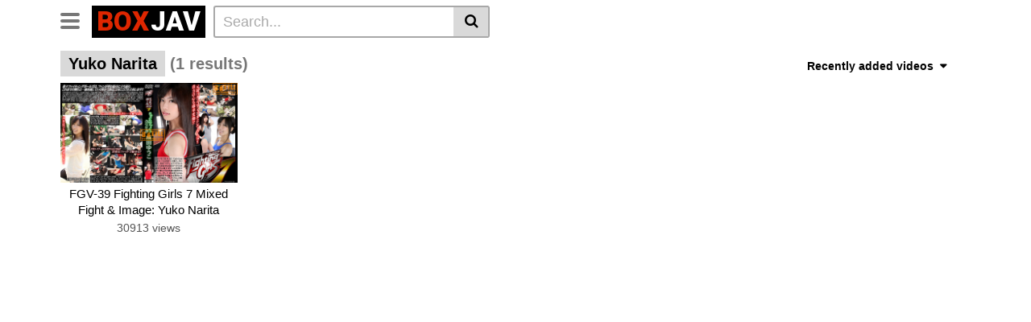

--- FILE ---
content_type: text/html; charset=UTF-8
request_url: https://boxjav.net/tag/yuko-narita/
body_size: 9502
content:
<!DOCTYPE html>
<html lang="en-US">
<head>
	<meta charset="UTF-8">
	<meta name="viewport" content="width=device-width, initial-scale=1, shrink-to-fit=no">
	<link rel="profile" href="http://gmpg.org/xfn/11">
		<!-- Meta social networks -->
		<!-- Google Analytics -->
		<!-- Meta Verification -->
		<title>Yuko Narita - JAV Tube &amp; Boxing JAVアキバコム</title>

<meta name='robots' content='max-image-preview:large' />
<link rel='dns-prefetch' href='//fonts.googleapis.com' />
<link rel='stylesheet' id='wp-block-library-css' href='//boxjav.net/wp-includes/css/dist/block-library/style.min.css' type='text/css' media='all' />
<style id='classic-theme-styles-inline-css' type='text/css'>
/*! This file is auto-generated */
.wp-block-button__link{color:#fff;background-color:#32373c;border-radius:9999px;box-shadow:none;text-decoration:none;padding:calc(.667em + 2px) calc(1.333em + 2px);font-size:1.125em}.wp-block-file__button{background:#32373c;color:#fff;text-decoration:none}
</style>
<style id='global-styles-inline-css' type='text/css'>
body{--wp--preset--color--black: #000000;--wp--preset--color--cyan-bluish-gray: #abb8c3;--wp--preset--color--white: #ffffff;--wp--preset--color--pale-pink: #f78da7;--wp--preset--color--vivid-red: #cf2e2e;--wp--preset--color--luminous-vivid-orange: #ff6900;--wp--preset--color--luminous-vivid-amber: #fcb900;--wp--preset--color--light-green-cyan: #7bdcb5;--wp--preset--color--vivid-green-cyan: #00d084;--wp--preset--color--pale-cyan-blue: #8ed1fc;--wp--preset--color--vivid-cyan-blue: #0693e3;--wp--preset--color--vivid-purple: #9b51e0;--wp--preset--gradient--vivid-cyan-blue-to-vivid-purple: linear-gradient(135deg,rgba(6,147,227,1) 0%,rgb(155,81,224) 100%);--wp--preset--gradient--light-green-cyan-to-vivid-green-cyan: linear-gradient(135deg,rgb(122,220,180) 0%,rgb(0,208,130) 100%);--wp--preset--gradient--luminous-vivid-amber-to-luminous-vivid-orange: linear-gradient(135deg,rgba(252,185,0,1) 0%,rgba(255,105,0,1) 100%);--wp--preset--gradient--luminous-vivid-orange-to-vivid-red: linear-gradient(135deg,rgba(255,105,0,1) 0%,rgb(207,46,46) 100%);--wp--preset--gradient--very-light-gray-to-cyan-bluish-gray: linear-gradient(135deg,rgb(238,238,238) 0%,rgb(169,184,195) 100%);--wp--preset--gradient--cool-to-warm-spectrum: linear-gradient(135deg,rgb(74,234,220) 0%,rgb(151,120,209) 20%,rgb(207,42,186) 40%,rgb(238,44,130) 60%,rgb(251,105,98) 80%,rgb(254,248,76) 100%);--wp--preset--gradient--blush-light-purple: linear-gradient(135deg,rgb(255,206,236) 0%,rgb(152,150,240) 100%);--wp--preset--gradient--blush-bordeaux: linear-gradient(135deg,rgb(254,205,165) 0%,rgb(254,45,45) 50%,rgb(107,0,62) 100%);--wp--preset--gradient--luminous-dusk: linear-gradient(135deg,rgb(255,203,112) 0%,rgb(199,81,192) 50%,rgb(65,88,208) 100%);--wp--preset--gradient--pale-ocean: linear-gradient(135deg,rgb(255,245,203) 0%,rgb(182,227,212) 50%,rgb(51,167,181) 100%);--wp--preset--gradient--electric-grass: linear-gradient(135deg,rgb(202,248,128) 0%,rgb(113,206,126) 100%);--wp--preset--gradient--midnight: linear-gradient(135deg,rgb(2,3,129) 0%,rgb(40,116,252) 100%);--wp--preset--font-size--small: 13px;--wp--preset--font-size--medium: 20px;--wp--preset--font-size--large: 36px;--wp--preset--font-size--x-large: 42px;--wp--preset--spacing--20: 0.44rem;--wp--preset--spacing--30: 0.67rem;--wp--preset--spacing--40: 1rem;--wp--preset--spacing--50: 1.5rem;--wp--preset--spacing--60: 2.25rem;--wp--preset--spacing--70: 3.38rem;--wp--preset--spacing--80: 5.06rem;--wp--preset--shadow--natural: 6px 6px 9px rgba(0, 0, 0, 0.2);--wp--preset--shadow--deep: 12px 12px 50px rgba(0, 0, 0, 0.4);--wp--preset--shadow--sharp: 6px 6px 0px rgba(0, 0, 0, 0.2);--wp--preset--shadow--outlined: 6px 6px 0px -3px rgba(255, 255, 255, 1), 6px 6px rgba(0, 0, 0, 1);--wp--preset--shadow--crisp: 6px 6px 0px rgba(0, 0, 0, 1);}:where(.is-layout-flex){gap: 0.5em;}:where(.is-layout-grid){gap: 0.5em;}body .is-layout-flow > .alignleft{float: left;margin-inline-start: 0;margin-inline-end: 2em;}body .is-layout-flow > .alignright{float: right;margin-inline-start: 2em;margin-inline-end: 0;}body .is-layout-flow > .aligncenter{margin-left: auto !important;margin-right: auto !important;}body .is-layout-constrained > .alignleft{float: left;margin-inline-start: 0;margin-inline-end: 2em;}body .is-layout-constrained > .alignright{float: right;margin-inline-start: 2em;margin-inline-end: 0;}body .is-layout-constrained > .aligncenter{margin-left: auto !important;margin-right: auto !important;}body .is-layout-constrained > :where(:not(.alignleft):not(.alignright):not(.alignfull)){max-width: var(--wp--style--global--content-size);margin-left: auto !important;margin-right: auto !important;}body .is-layout-constrained > .alignwide{max-width: var(--wp--style--global--wide-size);}body .is-layout-flex{display: flex;}body .is-layout-flex{flex-wrap: wrap;align-items: center;}body .is-layout-flex > *{margin: 0;}body .is-layout-grid{display: grid;}body .is-layout-grid > *{margin: 0;}:where(.wp-block-columns.is-layout-flex){gap: 2em;}:where(.wp-block-columns.is-layout-grid){gap: 2em;}:where(.wp-block-post-template.is-layout-flex){gap: 1.25em;}:where(.wp-block-post-template.is-layout-grid){gap: 1.25em;}.has-black-color{color: var(--wp--preset--color--black) !important;}.has-cyan-bluish-gray-color{color: var(--wp--preset--color--cyan-bluish-gray) !important;}.has-white-color{color: var(--wp--preset--color--white) !important;}.has-pale-pink-color{color: var(--wp--preset--color--pale-pink) !important;}.has-vivid-red-color{color: var(--wp--preset--color--vivid-red) !important;}.has-luminous-vivid-orange-color{color: var(--wp--preset--color--luminous-vivid-orange) !important;}.has-luminous-vivid-amber-color{color: var(--wp--preset--color--luminous-vivid-amber) !important;}.has-light-green-cyan-color{color: var(--wp--preset--color--light-green-cyan) !important;}.has-vivid-green-cyan-color{color: var(--wp--preset--color--vivid-green-cyan) !important;}.has-pale-cyan-blue-color{color: var(--wp--preset--color--pale-cyan-blue) !important;}.has-vivid-cyan-blue-color{color: var(--wp--preset--color--vivid-cyan-blue) !important;}.has-vivid-purple-color{color: var(--wp--preset--color--vivid-purple) !important;}.has-black-background-color{background-color: var(--wp--preset--color--black) !important;}.has-cyan-bluish-gray-background-color{background-color: var(--wp--preset--color--cyan-bluish-gray) !important;}.has-white-background-color{background-color: var(--wp--preset--color--white) !important;}.has-pale-pink-background-color{background-color: var(--wp--preset--color--pale-pink) !important;}.has-vivid-red-background-color{background-color: var(--wp--preset--color--vivid-red) !important;}.has-luminous-vivid-orange-background-color{background-color: var(--wp--preset--color--luminous-vivid-orange) !important;}.has-luminous-vivid-amber-background-color{background-color: var(--wp--preset--color--luminous-vivid-amber) !important;}.has-light-green-cyan-background-color{background-color: var(--wp--preset--color--light-green-cyan) !important;}.has-vivid-green-cyan-background-color{background-color: var(--wp--preset--color--vivid-green-cyan) !important;}.has-pale-cyan-blue-background-color{background-color: var(--wp--preset--color--pale-cyan-blue) !important;}.has-vivid-cyan-blue-background-color{background-color: var(--wp--preset--color--vivid-cyan-blue) !important;}.has-vivid-purple-background-color{background-color: var(--wp--preset--color--vivid-purple) !important;}.has-black-border-color{border-color: var(--wp--preset--color--black) !important;}.has-cyan-bluish-gray-border-color{border-color: var(--wp--preset--color--cyan-bluish-gray) !important;}.has-white-border-color{border-color: var(--wp--preset--color--white) !important;}.has-pale-pink-border-color{border-color: var(--wp--preset--color--pale-pink) !important;}.has-vivid-red-border-color{border-color: var(--wp--preset--color--vivid-red) !important;}.has-luminous-vivid-orange-border-color{border-color: var(--wp--preset--color--luminous-vivid-orange) !important;}.has-luminous-vivid-amber-border-color{border-color: var(--wp--preset--color--luminous-vivid-amber) !important;}.has-light-green-cyan-border-color{border-color: var(--wp--preset--color--light-green-cyan) !important;}.has-vivid-green-cyan-border-color{border-color: var(--wp--preset--color--vivid-green-cyan) !important;}.has-pale-cyan-blue-border-color{border-color: var(--wp--preset--color--pale-cyan-blue) !important;}.has-vivid-cyan-blue-border-color{border-color: var(--wp--preset--color--vivid-cyan-blue) !important;}.has-vivid-purple-border-color{border-color: var(--wp--preset--color--vivid-purple) !important;}.has-vivid-cyan-blue-to-vivid-purple-gradient-background{background: var(--wp--preset--gradient--vivid-cyan-blue-to-vivid-purple) !important;}.has-light-green-cyan-to-vivid-green-cyan-gradient-background{background: var(--wp--preset--gradient--light-green-cyan-to-vivid-green-cyan) !important;}.has-luminous-vivid-amber-to-luminous-vivid-orange-gradient-background{background: var(--wp--preset--gradient--luminous-vivid-amber-to-luminous-vivid-orange) !important;}.has-luminous-vivid-orange-to-vivid-red-gradient-background{background: var(--wp--preset--gradient--luminous-vivid-orange-to-vivid-red) !important;}.has-very-light-gray-to-cyan-bluish-gray-gradient-background{background: var(--wp--preset--gradient--very-light-gray-to-cyan-bluish-gray) !important;}.has-cool-to-warm-spectrum-gradient-background{background: var(--wp--preset--gradient--cool-to-warm-spectrum) !important;}.has-blush-light-purple-gradient-background{background: var(--wp--preset--gradient--blush-light-purple) !important;}.has-blush-bordeaux-gradient-background{background: var(--wp--preset--gradient--blush-bordeaux) !important;}.has-luminous-dusk-gradient-background{background: var(--wp--preset--gradient--luminous-dusk) !important;}.has-pale-ocean-gradient-background{background: var(--wp--preset--gradient--pale-ocean) !important;}.has-electric-grass-gradient-background{background: var(--wp--preset--gradient--electric-grass) !important;}.has-midnight-gradient-background{background: var(--wp--preset--gradient--midnight) !important;}.has-small-font-size{font-size: var(--wp--preset--font-size--small) !important;}.has-medium-font-size{font-size: var(--wp--preset--font-size--medium) !important;}.has-large-font-size{font-size: var(--wp--preset--font-size--large) !important;}.has-x-large-font-size{font-size: var(--wp--preset--font-size--x-large) !important;}
.wp-block-navigation a:where(:not(.wp-element-button)){color: inherit;}
:where(.wp-block-post-template.is-layout-flex){gap: 1.25em;}:where(.wp-block-post-template.is-layout-grid){gap: 1.25em;}
:where(.wp-block-columns.is-layout-flex){gap: 2em;}:where(.wp-block-columns.is-layout-grid){gap: 2em;}
.wp-block-pullquote{font-size: 1.5em;line-height: 1.6;}
</style>
<link rel='stylesheet' id='vtt-styles-css' href='//boxjav.net/wp-content/themes/vtube/css/theme.min.css' type='text/css' media='all' />
<link rel='stylesheet' id='vtt-logo-font-css' href='//fonts.googleapis.com/css?family=Roboto%3A900&#038;display=swap' type='text/css' media='all' />
<link rel='stylesheet' id='vtt-custom-style-css' href='//boxjav.net/wp-content/themes/vtube/css/custom.css' type='text/css' media='all' />
<script type="text/javascript" src="//boxjav.net/wp-includes/js/jquery/jquery.min.js" id="jquery-core-js"></script>
	<style type="text/css">
		.video-block .video-debounce-bar {
			background-color: #de2600;
		}
		a,
		a:hover,
		.logo-word-1,
		ul#menu-footer-menu li a:hover,
		.required,
		#show-sharing-buttons:hover i,
		.tags-letter-block .tag-items .tag-item a:hover,
		.post-like a:hover i {
			color: #de2600;
		}
		.btn,
		.btn-primary,
		.post-navigation a,
		.btn:hover,
		.btn-grey-light:hover,
		.membership ul li a:hover,
		#filters .filters-options span a:hover {
			background-color: #de2600!important;
			color: #FFFFFF!important;
			border-color: #de2600!important;
		}
		@-webkit-keyframes glowing {
			0% { border-color: #de2600; -webkit-box-shadow: 0 0 3px #de2600; }
			50% { -webkit-box-shadow: 0 0 20px #de2600; }
			100% { border-color: #de2600; -webkit-box-shadow: 0 0 3px #de2600; }
		}

		@-moz-keyframes glowing {
			0% { border-color: #de2600; -moz-box-shadow: 0 0 3px #de2600; }
			50% { -moz-box-shadow: 0 0 20px #de2600; }
			100% { border-color: #de2600; -moz-box-shadow: 0 0 3px #de2600; }
		}

		@-o-keyframes glowing {
			0% { border-color: #de2600; box-shadow: 0 0 3px #de2600; }
			50% { box-shadow: 0 0 20px #de2600; }
			100% { border-color: #de2600; box-shadow: 0 0 3px #de2600; }
		}

		@keyframes glowing {
			0% { border-color: #de2600; box-shadow: 0 0 3px #de2600; }
			50% { box-shadow: 0 0 20px #de2600; }
			100% { border-color: #de2600; box-shadow: 0 0 3px #de2600; }
		}

	</style>
	<meta name="mobile-web-app-capable" content="yes">
<meta name="apple-mobile-web-app-capable" content="yes">
<meta name="apple-mobile-web-app-title" content="JAV Tube &amp; Boxing JAVアキバコム - ">
<link rel="icon" href="https://boxjav.net/wp-content/uploads/2023/05/cropped-fav-32x32.png" sizes="32x32" />
<link rel="icon" href="https://boxjav.net/wp-content/uploads/2023/05/cropped-fav-192x192.png" sizes="192x192" />
<link rel="apple-touch-icon" href="https://boxjav.net/wp-content/uploads/2023/05/cropped-fav-180x180.png" />
<meta name="msapplication-TileImage" content="https://boxjav.net/wp-content/uploads/2023/05/cropped-fav-270x270.png" />
		<style type="text/css" id="wp-custom-css">
			:root {
  --player-color: #fb2740;
}

.underplayer {
  position: relative;
  max-width: 723px;
  width: 100%;
  height: 100px;
  background-color: #15191e;
  display: flex;
  color: #fff;
  font-family: Noah, Arial, sans-serif;
  overflow: hidden;
  box-sizing: border-box;
  z-index: 0;
}

.undp__left {
  width: 50%;
  position: relative;
  height: 100%;
  font-family: Noah, Arial, sans-serif;
  box-sizing: border-box;
  padding: 0 1em;
  text-align: center;
}

/* Top text */
.undp__karp-text {
  position: absolute;
  top: 5%; /* 5% down from top for responsiveness */
  left: 50%;
  transform: translateX(-50%);
  font-size: 1.1rem;
  font-weight: 700;
  white-space: nowrap;
}

/* Timer */
.undp__time {
  position: absolute;
  top: 50%;
  left: 50%;
  transform: translate(-50%, -50%);
  font-size: 1.15rem;
  font-weight: 700;
  color: var(--player-color);
  border: 4px solid var(--player-color);
  padding: 2px 8px;
  border-radius: 4px;
  background: #15191e;
  white-space: nowrap;
  box-sizing: content-box;
}

/* Bottom text */
.undp__karp-subtext {
  position: absolute;
  bottom: 5%; /* 5% up from bottom */
  left: 50%;
  transform: translateX(-50%);
  font-size: 1.1rem;
  font-weight: 500;
  opacity: 0.9;
  white-space: nowrap;
}

/* Responsive tweaks for smaller screens */
@media (max-width: 768px) {
  .undp__left {
    width: 100%;
    padding: 0 0.5em;
    height: auto;
    position: relative;
    min-height: 120px;
  }
  .undp__karp-text,
  .undp__time,
  .undp__karp-subtext {
    position: static;
    transform: none;
    white-space: normal;
  }
  .undp__karp-text {
    font-size: 1rem;
    margin-bottom: 0.4em;
  }
  .undp__time {
    font-size: 1rem;
    border-width: 3px;
    padding: 2px 6px;
    margin-bottom: 0.4em;
  }
  .undp__karp-subtext {
    font-size: 0.95rem;
    opacity: 0.85;
  }
}








.undp__right {
  width: 50%;
  height: 100%;
  overflow: hidden;
}

.undp__preview {
  width: 100%;
  height: 100%;
  object-fit: cover;
  display: block;
  border: none;
  pointer-events: none;
}

.undp__hd {
  position: absolute;
  bottom: 6px;
  right: 6px;
  width: 20px;
  height: 20px;
  z-index: 3;
  pointer-events: none;
}

.undp__link {
  position: absolute;
  top: 0;
  left: 0;
  width: 100%;
  height: 100%;
  z-index: 10;
}


		</style>
		</head>

<body class="archive tag-yuko-narita tag-698 wp-embed-responsive hfeed">
<div class="site" id="page">

	<!-- ******************* The Navbar Area ******************* -->
	<div id="wrapper-navbar" itemscope itemtype="http://schema.org/WebSite">
		<a class="skip-link sr-only sr-only-focusable" href="#content">Skip to content</a>
		<div class="header-nav">
			<div class="container d-md-flex align-items-center justify-content-between">
				<div class="logo-search d-flex align-items-center">
					<!-- Menu mobile -->
										<button class="navbar-toggler hamburger hamburger--slider  d-block" type="button" data-toggle="collapse" data-target="#navbarNavDropdown" aria-controls="navbarNavDropdown" aria-expanded="false" aria-label="Toggle navigation">
						<span class="hamburger-box">
							<span class="hamburger-inner"></span>
						</span>
					</button>
					<!-- Menu desktop -->
										<div class="logo">
						<!-- Your site title as branding in the menu -->
																					<a class="logo-text" rel="home" href="https://boxjav.net/" title="JAV Tube &amp; Boxing JAVアキバコム" itemprop="url">
																			<span class="logo-word-1">BOX</span><span class="logo-word-2">JAV</span>
																	</a>
													<!-- end custom logo -->
					</div>
											<div class="d-none d-md-block header-search">
							
<form method="get" id="searchform" action="https://boxjav.net/">        
			<input class="input-group-field" value="Search..." name="s" id="s" onfocus="if (this.value == 'Search...') {this.value = '';}" onblur="if (this.value == '') {this.value = 'Search...';}" type="text" />
	        
	<button class="fa-input" type="submit" id="searchsubmit" value="&#xf002;" ><i class="fa fa-search"></i></button>     
</form>						</div>
														</div>

				
							</div>
		</div>

		
					<div class="d-block d-md-none header-search">
				
<form method="get" id="searchform" action="https://boxjav.net/">        
			<input class="input-group-field" value="Search..." name="s" id="s" onfocus="if (this.value == 'Search...') {this.value = '';}" onblur="if (this.value == '') {this.value = 'Search...';}" type="text" />
	        
	<button class="fa-input" type="submit" id="searchsubmit" value="&#xf002;" ><i class="fa fa-search"></i></button>     
</form>			</div>
		
		<nav class="navbar navbar-expand-md navbar-dark">
			<div class="container">
				<!-- The WordPress Menu goes here -->
				<div id="navbarNavDropdown" class="collapse navbar-collapse"><ul id="menu-main-menu" class="navbar-nav ml-auto"><li itemscope="itemscope" itemtype="https://www.schema.org/SiteNavigationElement" class="menu-item"><a title="CLUB-Q Femdom" href="https://boxjav.net/category/club-q-femdom/" class="btn btn-primary">CLUB-Q Femdom</a></li>
<li itemscope="itemscope" itemtype="https://www.schema.org/SiteNavigationElement" class="menu-item"><a title="Femdom Wrestling" href="https://boxjav.net/category/femdom-wrestling/" class="btn btn-primary">Femdom Wrestling</a></li>
<li itemscope="itemscope" itemtype="https://www.schema.org/SiteNavigationElement" class="menu-item"><a title="Home" href="http://boxjav.net" class="btn btn-primary">Home</a></li>
<li itemscope="itemscope" itemtype="https://www.schema.org/SiteNavigationElement" class="menu-item"><a title="Lesbian Wrestling" href="https://boxjav.net/category/lesbian-wrestling/" class="btn btn-primary">Lesbian Wrestling</a></li>
<li itemscope="itemscope" itemtype="https://www.schema.org/SiteNavigationElement" class="menu-item"><a title="Idol Wrestling" href="https://boxjav.net/category/idol-wrestling/" class="btn btn-primary">Idol Wrestling</a></li>
<li itemscope="itemscope" itemtype="https://www.schema.org/SiteNavigationElement" class="menu-item"><a title="Belly Punch" href="https://boxjav.net/category/belly-punch/" class="btn btn-primary">Belly Punch</a></li>
<li itemscope="itemscope" itemtype="https://www.schema.org/SiteNavigationElement" class="menu-item"><a title="Lesbian Boxing" href="https://boxjav.net/category/lesbian-boxing/" class="btn btn-primary">Lesbian Boxing</a></li>
<li itemscope="itemscope" itemtype="https://www.schema.org/SiteNavigationElement" class="menu-item"><a title="Wrestling Catfight" href="https://boxjav.net/category/wrestling-catfight/" class="btn btn-primary">Wrestling Catfight</a></li>
<li itemscope="itemscope" itemtype="https://www.schema.org/SiteNavigationElement" class="menu-item"><a title="Brutal Boxing" href="https://boxjav.net/category/brutal-boxing/" class="btn btn-primary">Brutal Boxing</a></li>
<li itemscope="itemscope" itemtype="https://www.schema.org/SiteNavigationElement" class="menu-item"><a title="Sumo Wrestling" href="https://boxjav.net/category/sumo-wrestling/" class="btn btn-primary">Sumo Wrestling</a></li>
<li itemscope="itemscope" itemtype="https://www.schema.org/SiteNavigationElement" class="menu-item"><a title="Mixed Fight" href="https://boxjav.net/category/mixed-fight/" class="btn btn-primary">Mixed Fight</a></li>
<li itemscope="itemscope" itemtype="https://www.schema.org/SiteNavigationElement" class="menu-item"><a title="GIGA Heroine" href="https://hero.boxjav.net/" class="btn btn-primary">GIGA Heroine</a></li>
<li itemscope="itemscope" itemtype="https://www.schema.org/SiteNavigationElement" class="menu-item"><a title="Swimsuit Battle" href="https://boxjav.net/category/swimsuit-battle/" class="btn btn-primary">Swimsuit Battle</a></li>
<li itemscope="itemscope" itemtype="https://www.schema.org/SiteNavigationElement" class="menu-item"><a title="JAV Upskirt" href="https://upskirtjav.com/" class="btn btn-primary">JAV Upskirt</a></li>
<li itemscope="itemscope" itemtype="https://www.schema.org/SiteNavigationElement" class="menu-item"><a title="JAV Swimsuit" href="https://swimsuit.boxjav.net/" class="btn btn-primary">JAV Swimsuit</a></li>
<li itemscope="itemscope" itemtype="https://www.schema.org/SiteNavigationElement" class="menu-item"><a title="TEAM WIZARD" href="https://boxjav.net/category/team-wizard/" class="btn btn-primary">TEAM WIZARD</a></li>
<li itemscope="itemscope" itemtype="https://www.schema.org/SiteNavigationElement" class="menu-item"><a title="BATTLE" href="https://boxjav.net/category/battle/" class="btn btn-primary">BATTLE</a></li>
<li itemscope="itemscope" itemtype="https://www.schema.org/SiteNavigationElement" class="menu-item"><a title="boxing" href="https://boxjav.net/category/boxing/" class="btn btn-primary">boxing</a></li>
<li itemscope="itemscope" itemtype="https://www.schema.org/SiteNavigationElement" class="menu-item"><a title="CF × FC Catfight×Feticlub" href="https://boxjav.net/category/cf-x-fc-catfightxfeticlub/" class="btn btn-primary">CF × FC Catfight×Feticlub</a></li>
<li itemscope="itemscope" itemtype="https://www.schema.org/SiteNavigationElement" class="menu-item"><a title="SUPER SONIC SATELLITES" href="https://boxjav.net/category/super-sonic-satellites/" class="btn btn-primary">SUPER SONIC SATELLITES</a></li>
<li itemscope="itemscope" itemtype="https://www.schema.org/SiteNavigationElement" class="menu-item"><a title="SILVER BIRCH" href="https://boxjav.net/category/silver-birch/" class="btn btn-primary">SILVER BIRCH</a></li>
<li itemscope="itemscope" itemtype="https://www.schema.org/SiteNavigationElement" class="menu-item"><a title="Fighting Girls" href="https://boxjav.net/category/fighting-girls/" class="btn btn-primary">Fighting Girls</a></li>
<li itemscope="itemscope" itemtype="https://www.schema.org/SiteNavigationElement" class="menu-item"><a title="MEI FIGHT" href="https://boxjav.net/category/mei-fight/" class="btn btn-primary">MEI FIGHT</a></li>
<li itemscope="itemscope" itemtype="https://www.schema.org/SiteNavigationElement" class="menu-item"><a title="AKIBACOM FILM PRODUCTIONS" href="https://boxjav.net/category/akibacom-film-productions/" class="btn btn-primary">AKIBACOM FILM PRODUCTIONS</a></li>
<li itemscope="itemscope" itemtype="https://www.schema.org/SiteNavigationElement" class="menu-item"><a title="ROCKET" href="https://boxjav.net/category/rocket/" class="btn btn-primary">ROCKET</a></li>
<li itemscope="itemscope" itemtype="https://www.schema.org/SiteNavigationElement" class="menu-item"><a title="Fighting Zone JAPAN" href="https://boxjav.net/category/fighting-zone-japan/" class="btn btn-primary">Fighting Zone JAPAN</a></li>
<li itemscope="itemscope" itemtype="https://www.schema.org/SiteNavigationElement" class="menu-item"><a title="CNTLBC" href="https://boxjav.net/category/cntlbc/" class="btn btn-primary">CNTLBC</a></li>
<li itemscope="itemscope" itemtype="https://www.schema.org/SiteNavigationElement" class="menu-item"><a title="FOXBW" href="https://boxjav.net/category/foxbw/" class="btn btn-primary">FOXBW</a></li>
<li itemscope="itemscope" itemtype="https://www.schema.org/SiteNavigationElement" class="menu-item"><a title="MEI FIGHT" href="https://boxjav.net/category/mei-fight/" class="btn btn-primary">MEI FIGHT</a></li>
<li itemscope="itemscope" itemtype="https://www.schema.org/SiteNavigationElement" class="menu-item"><a title="Schoolgirl Wrestling" href="https://boxjav.net/category/schoolgirl-wrestling/" class="btn btn-primary">Schoolgirl Wrestling</a></li>
</ul></div>							</div><!-- .container -->
		</nav><!-- .site-navigation -->

		<div class="clear"></div>
	</div><!-- #wrapper-navbar end -->

<div id="content">	
	<div class="container">
		<div class="page-header">
			<h1 class="widget-title search-title"><span class="title">Yuko Narita</span> <span class="count">(1 results)</span></h1>
				<div id="filters">        
		<div class="filters-select">
					Recently added videos						<div class="filters-options">
									
					<span><a class="" href="/tag/yuko-narita/?filter=latest">Recently added videos</a></span>
					<span><a class="" href="/tag/yuko-narita/?filter=most-viewed">Most viewed videos</a></span>
					<span><a class="" href="/tag/yuko-narita/?filter=longest">Longest videos</a></span>			
					<span><a class="" href="/tag/yuko-narita/?filter=popular">Popular videos</a></span>			
					<span><a class="" href="/tag/yuko-narita/?filter=random">Random videos</a></span>	
							</div>
		</div>
	</div>
		</div>
		<div class="video-loop mh800">
			<div class="row no-gutters">
				<div class="col-12">					
					<div class="row no-gutters">
						<div class="order-1 order-sm-1 order-md-1 order-lg-1 order-xl-1 col-12 col-md-6 col-lg-6 col-xl-4">
													</div>
						

<div class=" col-6 col-md-4 col-lg-3 col-xl-3">
	<div
		class="video-block thumbs-rotation"
		data-post-id="1199"
					data-thumbs=""
			>
				<a class="thumb" href="https://boxjav.net/2023/04/10/fgv-39-fighting-girls-7-mixed-fight-image-yuko-narita/">
			<div class="video-debounce-bar"></div>
			<div class="lds-dual-ring"></div>
							<img class="video-img img-fluid" data-src="https://boxjav.net/wp-content/uploads/2023/04/FGV-39.jpg">
						<div class="video-preview"></div>
		</a>
		<a class="infos" href="https://boxjav.net/2023/04/10/fgv-39-fighting-girls-7-mixed-fight-image-yuko-narita/" title="FGV-39 Fighting Girls 7 Mixed Fight &#038; Image: Yuko Narita">
			<span class="title">FGV-39 Fighting Girls 7 Mixed Fight &#038; Image: Yuko Narita</span>
		</a>
		<div class="video-datas">
			<span class="views-number">30913 views</span>
								</div>
	</div>
</div>

					</div>
				</div>
			</div>
					
		</div>
	</div>
			
	<div class="hero">
		<div class="container">
			<div class="hero-text">
				<p></p>
			</div>
		</div>
	</div>
</div>
<div id="wrapper-footer">
	<div class="container">
		<div class="row">
			<div class="col-md-12">
				<footer class="site-footer" id="colophon">
											<div class="footer-menu-container">
													</div>
										<div class="clear"></div>
					<div class="site-info">
						<p>2024 - JAV Tube &amp; Boxing JAVアキバコム. All rights reserved. </p>					</div><!-- .site-info -->
				</footer><!-- #colophon -->
			</div><!--col end -->
		</div><!-- row end -->
	</div><!-- container end -->
</div><!-- wrapper end -->
</div><!-- #page we need this extra closing tag here -->
<script>
function _extends(){return(_extends=Object.assign||function(t){for(var e=1;e<arguments.length;e++){var n=arguments[e];for(var o in n)Object.prototype.hasOwnProperty.call(n,o)&&(t[o]=n[o])}return t}).apply(this,arguments)}function _typeof(t){return(_typeof="function"==typeof Symbol&&"symbol"==typeof Symbol.iterator?function(t){return typeof t}:function(t){return t&&"function"==typeof Symbol&&t.constructor===Symbol&&t!==Symbol.prototype?"symbol":typeof t})(t)}!function(t,e){"object"===("undefined"==typeof exports?"undefined":_typeof(exports))&&"undefined"!=typeof module?module.exports=e():"function"==typeof define&&define.amd?define(e):t.LazyLoad=e()}(this,function(){"use strict";var t="undefined"!=typeof window,e=t&&!("onscroll"in window)||"undefined"!=typeof navigator&&/(gle|ing|ro)bot|crawl|spider/i.test(navigator.userAgent),n=t&&"IntersectionObserver"in window&&"IntersectionObserverEntry"in window&&"intersectionRatio"in window.IntersectionObserverEntry.prototype&&"isIntersecting"in window.IntersectionObserverEntry.prototype,o=t&&"classList"in document.createElement("p"),r={elements_selector:"img",container:e||t?document:null,threshold:300,thresholds:null,data_src:"src",data_srcset:"srcset",data_sizes:"sizes",data_bg:"bg",class_loading:"loading",class_loaded:"loaded",class_error:"error",load_delay:0,auto_unobserve:!0,callback_enter:null,callback_exit:null,callback_reveal:null,callback_loaded:null,callback_error:null,callback_finish:null,use_native:!1},i=function(t,e){var n,o=new t(e);try{n=new CustomEvent("LazyLoad::Initialized",{detail:{instance:o}})}catch(t){(n=document.createEvent("CustomEvent")).initCustomEvent("LazyLoad::Initialized",!1,!1,{instance:o})}window.dispatchEvent(n)};var a=function(t,e){return t.getAttribute("data-"+e)},s=function(t,e,n){var o="data-"+e;null!==n?t.setAttribute(o,n):t.removeAttribute(o)},c=function(t){return"true"===a(t,"was-processed")},l=function(t,e){return s(t,"ll-timeout",e)},u=function(t){return a(t,"ll-timeout")},d=function(t,e){t&&t(e)},f=function(t,e){t._loadingCount+=e,0===t._elements.length&&0===t._loadingCount&&d(t._settings.callback_finish)},_=function(t){for(var e,n=[],o=0;e=t.children[o];o+=1)"SOURCE"===e.tagName&&n.push(e);return n},v=function(t,e,n){n&&t.setAttribute(e,n)},g=function(t,e){v(t,"sizes",a(t,e.data_sizes)),v(t,"srcset",a(t,e.data_srcset)),v(t,"src",a(t,e.data_src))},b={IMG:function(t,e){var n=t.parentNode;n&&"PICTURE"===n.tagName&&_(n).forEach(function(t){g(t,e)});g(t,e)},IFRAME:function(t,e){v(t,"src",a(t,e.data_src))},VIDEO:function(t,e){_(t).forEach(function(t){v(t,"src",a(t,e.data_src))}),v(t,"src",a(t,e.data_src)),t.load()}},m=function(t,e){var n,o,r=e._settings,i=t.tagName,s=b[i];if(s)return s(t,r),f(e,1),void(e._elements=(n=e._elements,o=t,n.filter(function(t){return t!==o})));!function(t,e){var n=a(t,e.data_src),o=a(t,e.data_bg);n&&(t.style.backgroundImage='url("'.concat(n,'")')),o&&(t.style.backgroundImage=o)}(t,r)},h=function(t,e){o?t.classList.add(e):t.className+=(t.className?" ":"")+e},p=function(t,e,n){t.addEventListener(e,n)},y=function(t,e,n){t.removeEventListener(e,n)},E=function(t,e,n){y(t,"load",e),y(t,"loadeddata",e),y(t,"error",n)},w=function(t,e,n){var r=n._settings,i=e?r.class_loaded:r.class_error,a=e?r.callback_loaded:r.callback_error,s=t.target;!function(t,e){o?t.classList.remove(e):t.className=t.className.replace(new RegExp("(^|\\s+)"+e+"(\\s+|$)")," ").replace(/^\s+/,"").replace(/\s+$/,"")}(s,r.class_loading),h(s,i),d(a,s),f(n,-1)},I=function(t,e){var n=function n(r){w(r,!0,e),E(t,n,o)},o=function o(r){w(r,!1,e),E(t,n,o)};!function(t,e,n){p(t,"load",e),p(t,"loadeddata",e),p(t,"error",n)}(t,n,o)},k=["IMG","IFRAME","VIDEO"],O=function(t,e){var n=e._observer;x(t,e),n&&e._settings.auto_unobserve&&n.unobserve(t)},A=function(t){var e=u(t);e&&(clearTimeout(e),l(t,null))},L=function(t,e){var n=e._settings.load_delay,o=u(t);o||(o=setTimeout(function(){O(t,e),A(t)},n),l(t,o))},x=function(t,e,n){var o=e._settings;!n&&c(t)||(k.indexOf(t.tagName)>-1&&(I(t,e),h(t,o.class_loading)),m(t,e),function(t){s(t,"was-processed","true")}(t),d(o.callback_reveal,t),d(o.callback_set,t))},z=function(t){return!!n&&(t._observer=new IntersectionObserver(function(e){e.forEach(function(e){return function(t){return t.isIntersecting||t.intersectionRatio>0}(e)?function(t,e){var n=e._settings;d(n.callback_enter,t),n.load_delay?L(t,e):O(t,e)}(e.target,t):function(t,e){var n=e._settings;d(n.callback_exit,t),n.load_delay&&A(t)}(e.target,t)})},{root:(e=t._settings).container===document?null:e.container,rootMargin:e.thresholds||e.threshold+"px"}),!0);var e},N=["IMG","IFRAME"],C=function(t,e){return function(t){return t.filter(function(t){return!c(t)})}((n=t||function(t){return t.container.querySelectorAll(t.elements_selector)}(e),Array.prototype.slice.call(n)));var n},M=function(t,e){this._settings=function(t){return _extends({},r,t)}(t),this._loadingCount=0,z(this),this.update(e)};return M.prototype={update:function(t){var n,o=this,r=this._settings;(this._elements=C(t,r),!e&&this._observer)?(function(t){return t.use_native&&"loading"in HTMLImageElement.prototype}(r)&&((n=this)._elements.forEach(function(t){-1!==N.indexOf(t.tagName)&&(t.setAttribute("loading","lazy"),x(t,n))}),this._elements=C(t,r)),this._elements.forEach(function(t){o._observer.observe(t)})):this.loadAll()},destroy:function(){var t=this;this._observer&&(this._elements.forEach(function(e){t._observer.unobserve(e)}),this._observer=null),this._elements=null,this._settings=null},load:function(t,e){x(t,this,e)},loadAll:function(){var t=this;this._elements.forEach(function(e){O(e,t)})}},t&&function(t,e){if(e)if(e.length)for(var n,o=0;n=e[o];o+=1)i(t,n);else i(t,e)}(M,window.lazyLoadOptions),M});
//# sourceMappingURL=lazyload.min.js.map
var lazyLoad=new LazyLoad({threshold:100});
</script>
		<div class="modal fade wpst-user-modal" id="wpst-user-modal" tabindex="-1" role="dialog" aria-hidden="true">
			<div class="modal-dialog" data-active-tab="">
				<div class="modal-content">
					<div class="modal-body">
					<a href="#" class="close" data-dismiss="modal" aria-label="Close"><i class="fa fa-remove"></i></a>
						<!-- Register form -->
						<div class="wpst-register">	
															<div class="alert alert-danger">Registration is disabled.</div>
													</div>

						<!-- Login form -->
						<div class="wpst-login">							 
							<h3>Login to JAV Tube &amp; Boxing JAVアキバコム</h3>
						
							<form id="vtt_login_form" action="https://boxjav.net/" method="post">

								<div class="form-field">
									<label>Username</label>
									<input class="form-control input-lg required" name="vtt_user_login" type="text"/>
								</div>
								<div class="form-field">
									<label for="vtt_user_pass">Password</label>
									<input class="form-control input-lg required" name="vtt_user_pass" id="vtt_user_pass" type="password"/>
								</div>
								<div class="form-field lost-password">
									<input type="hidden" name="action" value="vtt_login_member"/>
									<button class="btn btn-theme btn-lg" data-loading-text="Loading..." type="submit">Login</button> <a class="alignright" href="#wpst-reset-password">Lost Password?</a>
								</div>
								<input type="hidden" id="login-security" name="login-security" value="fd3e0c482c" /><input type="hidden" name="_wp_http_referer" value="/tag/yuko-narita/" />							</form>
							<div class="wpst-errors"></div>
						</div>

						<!-- Lost Password form -->
						<div class="wpst-reset-password">							 
							<h3>Reset Password</h3>
							<p>Enter the username or e-mail you used in your profile. A password reset link will be sent to you by email.</p>
						
							<form id="vtt_reset_password_form" action="https://boxjav.net/" method="post">
								<div class="form-field">
									<label for="vtt_user_or_email">Username or E-mail</label>
									<input class="form-control input-lg required" name="vtt_user_or_email" id="vtt_user_or_email" type="text"/>
								</div>
								<div class="form-field">
									<input type="hidden" name="action" value="vtt_reset_password"/>
									<button class="btn btn-theme btn-lg" data-loading-text="Loading..." type="submit">Get new password</button>
								</div>
								<input type="hidden" id="password-security" name="password-security" value="fd3e0c482c" /><input type="hidden" name="_wp_http_referer" value="/tag/yuko-narita/" />							</form>
							<div class="wpst-errors"></div>
						</div>

						<div class="wpst-loading">
							<p><i class="fa fa-refresh fa-spin"></i><br>Loading...</p>
						</div>
					</div>
					<div class="modal-footer">
						<span class="wpst-register-footer">Don&#039;t have an account? <a href="#wpst-register">Sign up</a></span>
						<span class="wpst-login-footer">Already have an account? <a href="#wpst-login">Login</a></span>
					</div>				
				</div>
			</div>
		</div>
		
<script type="text/javascript" src="//boxjav.net/wp-content/themes/vtube/js/theme.min.js" id="vtt-scripts-js"></script>
<script type="text/javascript" src="//boxjav.net/wp-content/themes/vtube/js/readmore.min.js" id="vtt-readmore-js"></script>
<script type="text/javascript" id="vtt-main-js-extra">
/* <![CDATA[ */
var vtt_ajax_var = {"url":"\/\/boxjav.net\/wp-admin\/admin-ajax.php","nonce":"43f61236ce","ctpl_installed":""};
/* ]]> */
</script>
<script type="text/javascript" src="//boxjav.net/wp-content/themes/vtube/js/main.js" id="vtt-main-js"></script>
<script type="text/javascript" id="wp_slimstat-js-extra">
/* <![CDATA[ */
var SlimStatParams = {"transport":"ajax","ajaxurl_rest":"https:\/\/boxjav.net\/wp-json\/slimstat\/v1\/hit","ajaxurl_ajax":"https:\/\/boxjav.net\/wp-admin\/admin-ajax.php","ajaxurl_adblock":"https:\/\/boxjav.net\/request\/9695e5224e5a48caa2e1138d4d9d3668\/","ajaxurl":"https:\/\/boxjav.net\/wp-admin\/admin-ajax.php","baseurl":"\/","dnt":"noslimstat,ab-item","ci":"YToyOntzOjEyOiJjb250ZW50X3R5cGUiO3M6MzoidGFnIjtzOjg6ImNhdGVnb3J5IjtpOjY5ODt9.459438e7dff8983b238123c52b6bc644","wp_rest_nonce":"ef303652f2"};
/* ]]> */
</script>
<script defer type="text/javascript" src="//boxjav.net/wp-content/plugins/wp-slimstat/wp-slimstat.min.js" id="wp_slimstat-js"></script>
<!-- Other scripts -->
  <!-- Histats.com  START  (aync)-->
<script type="text/javascript">var _Hasync= _Hasync|| [];
_Hasync.push(['Histats.start', '1,4754122,4,0,0,0,00010000']);
_Hasync.push(['Histats.fasi', '1']);
_Hasync.push(['Histats.track_hits', '']);
(function() {
var hs = document.createElement('script'); hs.type = 'text/javascript'; hs.async = true;
hs.src = ('//s10.histats.com/js15_as.js');
(document.getElementsByTagName('head')[0] || document.getElementsByTagName('body')[0]).appendChild(hs);
})();</script>
<noscript><a href="/" target="_blank"><img  src="//sstatic1.histats.com/0.gif?4754122&101" alt="" border="0"></a></noscript>
<!-- Histats.com  END  --></body>
</html>


--- FILE ---
content_type: text/html; charset=UTF-8
request_url: https://boxjav.net/wp-admin/admin-ajax.php
body_size: -11
content:
81859.d29b498d987f44d7a1634e084f330436